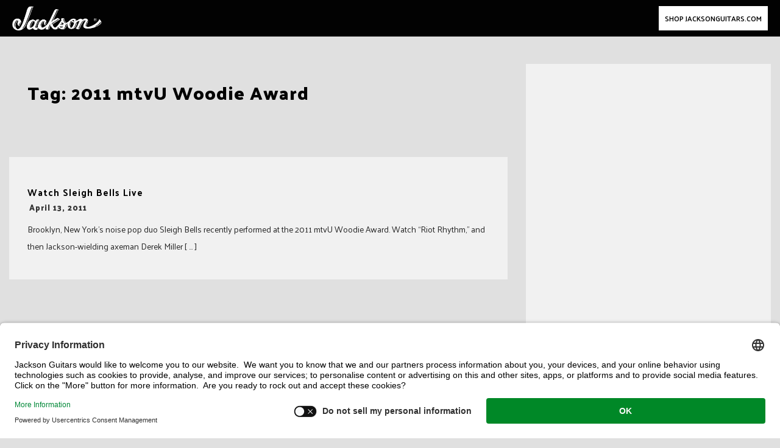

--- FILE ---
content_type: text/html; charset=UTF-8
request_url: https://blog.jacksonguitars.com/tag/2011-mtvu-woodie-award/
body_size: 14811
content:
<!DOCTYPE html>
<html lang="en-US" prefix="og: http://ogp.me/ns#">
<head>
<meta charset="UTF-8">
<meta name="viewport" content="width=device-width, initial-scale=1">
<link rel="profile" href="http://gmpg.org/xfn/11">
<!--<link rel="stylesheet" type="text/css" href="//www.jacksonguitars.com/assets/app.min.css" />-->
<link rel="stylesheet" href="https://www.jacksonguitars.com/on/demandware.static/Sites-Jackson-Site/-/en_US/v1632782014063/css/global.css">

<title>2011 mtvU Woodie Award &#8211; Jackson® Guitars Blog</title>
<meta name='robots' content='max-image-preview:large' />
	<style>img:is([sizes="auto" i], [sizes^="auto," i]) { contain-intrinsic-size: 3000px 1500px }</style>
	<link rel='dns-prefetch' href='//static.addtoany.com' />
<link rel='dns-prefetch' href='//fonts.googleapis.com' />
<link rel="alternate" type="application/rss+xml" title="Jackson® Guitars Blog &raquo; Feed" href="https://blog.jacksonguitars.com/feed/" />
<link rel="alternate" type="application/rss+xml" title="Jackson® Guitars Blog &raquo; 2011 mtvU Woodie Award Tag Feed" href="https://blog.jacksonguitars.com/tag/2011-mtvu-woodie-award/feed/" />
<script type="text/javascript">
/* <![CDATA[ */
window._wpemojiSettings = {"baseUrl":"https:\/\/s.w.org\/images\/core\/emoji\/16.0.1\/72x72\/","ext":".png","svgUrl":"https:\/\/s.w.org\/images\/core\/emoji\/16.0.1\/svg\/","svgExt":".svg","source":{"concatemoji":"https:\/\/s24176.pcdn.co\/wp-includes\/js\/wp-emoji-release.min.js"}};
/*! This file is auto-generated */
!function(s,n){var o,i,e;function c(e){try{var t={supportTests:e,timestamp:(new Date).valueOf()};sessionStorage.setItem(o,JSON.stringify(t))}catch(e){}}function p(e,t,n){e.clearRect(0,0,e.canvas.width,e.canvas.height),e.fillText(t,0,0);var t=new Uint32Array(e.getImageData(0,0,e.canvas.width,e.canvas.height).data),a=(e.clearRect(0,0,e.canvas.width,e.canvas.height),e.fillText(n,0,0),new Uint32Array(e.getImageData(0,0,e.canvas.width,e.canvas.height).data));return t.every(function(e,t){return e===a[t]})}function u(e,t){e.clearRect(0,0,e.canvas.width,e.canvas.height),e.fillText(t,0,0);for(var n=e.getImageData(16,16,1,1),a=0;a<n.data.length;a++)if(0!==n.data[a])return!1;return!0}function f(e,t,n,a){switch(t){case"flag":return n(e,"\ud83c\udff3\ufe0f\u200d\u26a7\ufe0f","\ud83c\udff3\ufe0f\u200b\u26a7\ufe0f")?!1:!n(e,"\ud83c\udde8\ud83c\uddf6","\ud83c\udde8\u200b\ud83c\uddf6")&&!n(e,"\ud83c\udff4\udb40\udc67\udb40\udc62\udb40\udc65\udb40\udc6e\udb40\udc67\udb40\udc7f","\ud83c\udff4\u200b\udb40\udc67\u200b\udb40\udc62\u200b\udb40\udc65\u200b\udb40\udc6e\u200b\udb40\udc67\u200b\udb40\udc7f");case"emoji":return!a(e,"\ud83e\udedf")}return!1}function g(e,t,n,a){var r="undefined"!=typeof WorkerGlobalScope&&self instanceof WorkerGlobalScope?new OffscreenCanvas(300,150):s.createElement("canvas"),o=r.getContext("2d",{willReadFrequently:!0}),i=(o.textBaseline="top",o.font="600 32px Arial",{});return e.forEach(function(e){i[e]=t(o,e,n,a)}),i}function t(e){var t=s.createElement("script");t.src=e,t.defer=!0,s.head.appendChild(t)}"undefined"!=typeof Promise&&(o="wpEmojiSettingsSupports",i=["flag","emoji"],n.supports={everything:!0,everythingExceptFlag:!0},e=new Promise(function(e){s.addEventListener("DOMContentLoaded",e,{once:!0})}),new Promise(function(t){var n=function(){try{var e=JSON.parse(sessionStorage.getItem(o));if("object"==typeof e&&"number"==typeof e.timestamp&&(new Date).valueOf()<e.timestamp+604800&&"object"==typeof e.supportTests)return e.supportTests}catch(e){}return null}();if(!n){if("undefined"!=typeof Worker&&"undefined"!=typeof OffscreenCanvas&&"undefined"!=typeof URL&&URL.createObjectURL&&"undefined"!=typeof Blob)try{var e="postMessage("+g.toString()+"("+[JSON.stringify(i),f.toString(),p.toString(),u.toString()].join(",")+"));",a=new Blob([e],{type:"text/javascript"}),r=new Worker(URL.createObjectURL(a),{name:"wpTestEmojiSupports"});return void(r.onmessage=function(e){c(n=e.data),r.terminate(),t(n)})}catch(e){}c(n=g(i,f,p,u))}t(n)}).then(function(e){for(var t in e)n.supports[t]=e[t],n.supports.everything=n.supports.everything&&n.supports[t],"flag"!==t&&(n.supports.everythingExceptFlag=n.supports.everythingExceptFlag&&n.supports[t]);n.supports.everythingExceptFlag=n.supports.everythingExceptFlag&&!n.supports.flag,n.DOMReady=!1,n.readyCallback=function(){n.DOMReady=!0}}).then(function(){return e}).then(function(){var e;n.supports.everything||(n.readyCallback(),(e=n.source||{}).concatemoji?t(e.concatemoji):e.wpemoji&&e.twemoji&&(t(e.twemoji),t(e.wpemoji)))}))}((window,document),window._wpemojiSettings);
/* ]]> */
</script>
<link rel='stylesheet' id='sbi_styles-css' href='https://s24176.pcdn.co/wp-content/plugins/instagram-feed/css/sbi-styles.min.css' type='text/css' media='all' />
<link rel='stylesheet' id='bootstrap-css' href='https://s24176.pcdn.co/wp-content/themes/greatmag/bootstrap/css/bootstrap.min.css' type='text/css' media='all' />
<style id='wp-emoji-styles-inline-css' type='text/css'>

	img.wp-smiley, img.emoji {
		display: inline !important;
		border: none !important;
		box-shadow: none !important;
		height: 1em !important;
		width: 1em !important;
		margin: 0 0.07em !important;
		vertical-align: -0.1em !important;
		background: none !important;
		padding: 0 !important;
	}
</style>
<link rel='stylesheet' id='wp-block-library-css' href='https://s24176.pcdn.co/wp-includes/css/dist/block-library/style.min.css' type='text/css' media='all' />
<style id='classic-theme-styles-inline-css' type='text/css'>
/*! This file is auto-generated */
.wp-block-button__link{color:#fff;background-color:#32373c;border-radius:9999px;box-shadow:none;text-decoration:none;padding:calc(.667em + 2px) calc(1.333em + 2px);font-size:1.125em}.wp-block-file__button{background:#32373c;color:#fff;text-decoration:none}
</style>
<style id='global-styles-inline-css' type='text/css'>
:root{--wp--preset--aspect-ratio--square: 1;--wp--preset--aspect-ratio--4-3: 4/3;--wp--preset--aspect-ratio--3-4: 3/4;--wp--preset--aspect-ratio--3-2: 3/2;--wp--preset--aspect-ratio--2-3: 2/3;--wp--preset--aspect-ratio--16-9: 16/9;--wp--preset--aspect-ratio--9-16: 9/16;--wp--preset--color--black: #000000;--wp--preset--color--cyan-bluish-gray: #abb8c3;--wp--preset--color--white: #ffffff;--wp--preset--color--pale-pink: #f78da7;--wp--preset--color--vivid-red: #cf2e2e;--wp--preset--color--luminous-vivid-orange: #ff6900;--wp--preset--color--luminous-vivid-amber: #fcb900;--wp--preset--color--light-green-cyan: #7bdcb5;--wp--preset--color--vivid-green-cyan: #00d084;--wp--preset--color--pale-cyan-blue: #8ed1fc;--wp--preset--color--vivid-cyan-blue: #0693e3;--wp--preset--color--vivid-purple: #9b51e0;--wp--preset--gradient--vivid-cyan-blue-to-vivid-purple: linear-gradient(135deg,rgba(6,147,227,1) 0%,rgb(155,81,224) 100%);--wp--preset--gradient--light-green-cyan-to-vivid-green-cyan: linear-gradient(135deg,rgb(122,220,180) 0%,rgb(0,208,130) 100%);--wp--preset--gradient--luminous-vivid-amber-to-luminous-vivid-orange: linear-gradient(135deg,rgba(252,185,0,1) 0%,rgba(255,105,0,1) 100%);--wp--preset--gradient--luminous-vivid-orange-to-vivid-red: linear-gradient(135deg,rgba(255,105,0,1) 0%,rgb(207,46,46) 100%);--wp--preset--gradient--very-light-gray-to-cyan-bluish-gray: linear-gradient(135deg,rgb(238,238,238) 0%,rgb(169,184,195) 100%);--wp--preset--gradient--cool-to-warm-spectrum: linear-gradient(135deg,rgb(74,234,220) 0%,rgb(151,120,209) 20%,rgb(207,42,186) 40%,rgb(238,44,130) 60%,rgb(251,105,98) 80%,rgb(254,248,76) 100%);--wp--preset--gradient--blush-light-purple: linear-gradient(135deg,rgb(255,206,236) 0%,rgb(152,150,240) 100%);--wp--preset--gradient--blush-bordeaux: linear-gradient(135deg,rgb(254,205,165) 0%,rgb(254,45,45) 50%,rgb(107,0,62) 100%);--wp--preset--gradient--luminous-dusk: linear-gradient(135deg,rgb(255,203,112) 0%,rgb(199,81,192) 50%,rgb(65,88,208) 100%);--wp--preset--gradient--pale-ocean: linear-gradient(135deg,rgb(255,245,203) 0%,rgb(182,227,212) 50%,rgb(51,167,181) 100%);--wp--preset--gradient--electric-grass: linear-gradient(135deg,rgb(202,248,128) 0%,rgb(113,206,126) 100%);--wp--preset--gradient--midnight: linear-gradient(135deg,rgb(2,3,129) 0%,rgb(40,116,252) 100%);--wp--preset--font-size--small: 13px;--wp--preset--font-size--medium: 20px;--wp--preset--font-size--large: 36px;--wp--preset--font-size--x-large: 42px;--wp--preset--spacing--20: 0.44rem;--wp--preset--spacing--30: 0.67rem;--wp--preset--spacing--40: 1rem;--wp--preset--spacing--50: 1.5rem;--wp--preset--spacing--60: 2.25rem;--wp--preset--spacing--70: 3.38rem;--wp--preset--spacing--80: 5.06rem;--wp--preset--shadow--natural: 6px 6px 9px rgba(0, 0, 0, 0.2);--wp--preset--shadow--deep: 12px 12px 50px rgba(0, 0, 0, 0.4);--wp--preset--shadow--sharp: 6px 6px 0px rgba(0, 0, 0, 0.2);--wp--preset--shadow--outlined: 6px 6px 0px -3px rgba(255, 255, 255, 1), 6px 6px rgba(0, 0, 0, 1);--wp--preset--shadow--crisp: 6px 6px 0px rgba(0, 0, 0, 1);}:where(.is-layout-flex){gap: 0.5em;}:where(.is-layout-grid){gap: 0.5em;}body .is-layout-flex{display: flex;}.is-layout-flex{flex-wrap: wrap;align-items: center;}.is-layout-flex > :is(*, div){margin: 0;}body .is-layout-grid{display: grid;}.is-layout-grid > :is(*, div){margin: 0;}:where(.wp-block-columns.is-layout-flex){gap: 2em;}:where(.wp-block-columns.is-layout-grid){gap: 2em;}:where(.wp-block-post-template.is-layout-flex){gap: 1.25em;}:where(.wp-block-post-template.is-layout-grid){gap: 1.25em;}.has-black-color{color: var(--wp--preset--color--black) !important;}.has-cyan-bluish-gray-color{color: var(--wp--preset--color--cyan-bluish-gray) !important;}.has-white-color{color: var(--wp--preset--color--white) !important;}.has-pale-pink-color{color: var(--wp--preset--color--pale-pink) !important;}.has-vivid-red-color{color: var(--wp--preset--color--vivid-red) !important;}.has-luminous-vivid-orange-color{color: var(--wp--preset--color--luminous-vivid-orange) !important;}.has-luminous-vivid-amber-color{color: var(--wp--preset--color--luminous-vivid-amber) !important;}.has-light-green-cyan-color{color: var(--wp--preset--color--light-green-cyan) !important;}.has-vivid-green-cyan-color{color: var(--wp--preset--color--vivid-green-cyan) !important;}.has-pale-cyan-blue-color{color: var(--wp--preset--color--pale-cyan-blue) !important;}.has-vivid-cyan-blue-color{color: var(--wp--preset--color--vivid-cyan-blue) !important;}.has-vivid-purple-color{color: var(--wp--preset--color--vivid-purple) !important;}.has-black-background-color{background-color: var(--wp--preset--color--black) !important;}.has-cyan-bluish-gray-background-color{background-color: var(--wp--preset--color--cyan-bluish-gray) !important;}.has-white-background-color{background-color: var(--wp--preset--color--white) !important;}.has-pale-pink-background-color{background-color: var(--wp--preset--color--pale-pink) !important;}.has-vivid-red-background-color{background-color: var(--wp--preset--color--vivid-red) !important;}.has-luminous-vivid-orange-background-color{background-color: var(--wp--preset--color--luminous-vivid-orange) !important;}.has-luminous-vivid-amber-background-color{background-color: var(--wp--preset--color--luminous-vivid-amber) !important;}.has-light-green-cyan-background-color{background-color: var(--wp--preset--color--light-green-cyan) !important;}.has-vivid-green-cyan-background-color{background-color: var(--wp--preset--color--vivid-green-cyan) !important;}.has-pale-cyan-blue-background-color{background-color: var(--wp--preset--color--pale-cyan-blue) !important;}.has-vivid-cyan-blue-background-color{background-color: var(--wp--preset--color--vivid-cyan-blue) !important;}.has-vivid-purple-background-color{background-color: var(--wp--preset--color--vivid-purple) !important;}.has-black-border-color{border-color: var(--wp--preset--color--black) !important;}.has-cyan-bluish-gray-border-color{border-color: var(--wp--preset--color--cyan-bluish-gray) !important;}.has-white-border-color{border-color: var(--wp--preset--color--white) !important;}.has-pale-pink-border-color{border-color: var(--wp--preset--color--pale-pink) !important;}.has-vivid-red-border-color{border-color: var(--wp--preset--color--vivid-red) !important;}.has-luminous-vivid-orange-border-color{border-color: var(--wp--preset--color--luminous-vivid-orange) !important;}.has-luminous-vivid-amber-border-color{border-color: var(--wp--preset--color--luminous-vivid-amber) !important;}.has-light-green-cyan-border-color{border-color: var(--wp--preset--color--light-green-cyan) !important;}.has-vivid-green-cyan-border-color{border-color: var(--wp--preset--color--vivid-green-cyan) !important;}.has-pale-cyan-blue-border-color{border-color: var(--wp--preset--color--pale-cyan-blue) !important;}.has-vivid-cyan-blue-border-color{border-color: var(--wp--preset--color--vivid-cyan-blue) !important;}.has-vivid-purple-border-color{border-color: var(--wp--preset--color--vivid-purple) !important;}.has-vivid-cyan-blue-to-vivid-purple-gradient-background{background: var(--wp--preset--gradient--vivid-cyan-blue-to-vivid-purple) !important;}.has-light-green-cyan-to-vivid-green-cyan-gradient-background{background: var(--wp--preset--gradient--light-green-cyan-to-vivid-green-cyan) !important;}.has-luminous-vivid-amber-to-luminous-vivid-orange-gradient-background{background: var(--wp--preset--gradient--luminous-vivid-amber-to-luminous-vivid-orange) !important;}.has-luminous-vivid-orange-to-vivid-red-gradient-background{background: var(--wp--preset--gradient--luminous-vivid-orange-to-vivid-red) !important;}.has-very-light-gray-to-cyan-bluish-gray-gradient-background{background: var(--wp--preset--gradient--very-light-gray-to-cyan-bluish-gray) !important;}.has-cool-to-warm-spectrum-gradient-background{background: var(--wp--preset--gradient--cool-to-warm-spectrum) !important;}.has-blush-light-purple-gradient-background{background: var(--wp--preset--gradient--blush-light-purple) !important;}.has-blush-bordeaux-gradient-background{background: var(--wp--preset--gradient--blush-bordeaux) !important;}.has-luminous-dusk-gradient-background{background: var(--wp--preset--gradient--luminous-dusk) !important;}.has-pale-ocean-gradient-background{background: var(--wp--preset--gradient--pale-ocean) !important;}.has-electric-grass-gradient-background{background: var(--wp--preset--gradient--electric-grass) !important;}.has-midnight-gradient-background{background: var(--wp--preset--gradient--midnight) !important;}.has-small-font-size{font-size: var(--wp--preset--font-size--small) !important;}.has-medium-font-size{font-size: var(--wp--preset--font-size--medium) !important;}.has-large-font-size{font-size: var(--wp--preset--font-size--large) !important;}.has-x-large-font-size{font-size: var(--wp--preset--font-size--x-large) !important;}
:where(.wp-block-post-template.is-layout-flex){gap: 1.25em;}:where(.wp-block-post-template.is-layout-grid){gap: 1.25em;}
:where(.wp-block-columns.is-layout-flex){gap: 2em;}:where(.wp-block-columns.is-layout-grid){gap: 2em;}
:root :where(.wp-block-pullquote){font-size: 1.5em;line-height: 1.6;}
</style>
<link rel='stylesheet' id='chld_thm_cfg_parent-css' href='https://s24176.pcdn.co/wp-content/themes/greatmag/style.css' type='text/css' media='all' />
<link rel='stylesheet' id='greatmag-style-css' href='https://s24176.pcdn.co/wp-content/themes/JacksonNews2021/style.css' type='text/css' media='all' />
<style id='greatmag-style-inline-css' type='text/css'>
.site-title,.site-title a,.site-title a:hover { color:#000000}
.site-description { color:#999999}
.site-branding { background-color:#eeeeee}
.navbar.bgf6 { background-color:#f6f6f6}
.top-header { background-color:#222222}
.navbar .navbar-nav > li > a { color:#999999}
.preloader,.progress-bar,.comment-form .btn:hover, .comment-form .btn:focus,.contact-form .btn,.back-to-page:hover, .back-to-page:focus,.ready-to-contact .btn,.dc2:first-letter,.list-style1 li:before,.navbar .navbar-nav > li .dropdown-menu > li .absp-cat:hover, .navbar .navbar-nav > li .dropdown-menu > li .absp-cat:focus,.absp-cat:hover, .absp-cat:focus,.btn-primary:hover, .btn-primary:focus,.button:hover,button:hover,input[type="button"]:hover,input[type="reset"]:hover,input[type="submit"]:hover { background-color:#000000}
a:hover,a:focus,.nav>li>a:hover, .nav>li>a:focus,.sidebar-area .widget a:hover,.ps-quote:before,.author-posts-link,.fun-fact .this-icon,.dc1:first-letter,.list-style3 li:before,.list-style2 li:before,.pbc-carousel .owl-prev:hover, .pbc-carousel .owl-prev:focus, .pbc-carousel .owl-next:hover, .pbc-carousel .owl-next:focus, .pbc-carousel2 .owl-prev:hover, .pbc-carousel2 .owl-prev:focus, .pbc-carousel2 .owl-next:hover, .pbc-carousel2 .owl-next:focus, .video-posts-carousel .owl-prev:hover, .video-posts-carousel .owl-prev:focus, .video-posts-carousel .owl-next:hover, .video-posts-carousel .owl-next:focus,.post-title-small:hover, .post-title-small:focus,.post-title-standard:hover, .post-title-standard:focus,.go-top:hover, .go-top:focus,.mob-social-menu li a:hover, .mob-social-menu li a:focus,.off-close,.navbar .navbar-nav > li .dropdown-menu > li .this-title a:hover, .navbar .navbar-nav > li .dropdown-menu > li .this-title a:focus,.section-title .this-title span,.breaking-news.media a:hover, .breaking-news.media a:focus, .review-stars li { color:#000000}
.comment-form .btn:hover, .comment-form .btn:focus,.fun-fact .this-icon,.login-drop { border-color:#000000}
.footer-widgets { background-color:#222222}
.footer-widgets, .footer-widgets a:not(:hover) { color:#bbbbbb}
.footer-widgets .widget-title { color:#ffffff}
.bottom-footer { background-color:#191919}
.site-info, .site-info a:not(:hover) { color:#ffffff}
body, .sidebar-area .widget, .sidebar-area .widget a, .sidebar-area .widget select { color:#282828}
body { font-family:Palanquin;}
h1,h2,h3,h4,h5,h6,.site-title,.post-title-standard,.post-title-small,.post-title-big { font-family:Palanquin Dark;}
.site-title { font-size:24px; }
.site-description { font-size:16px; }
body { font-size:14px; }
.navbar .navbar-nav > li > a { font-size:13px; }
.post-title-standard { font-size:16px; }
.entry-title.post-title-big { font-size:24px; }
.widget-area .widget-title, .footer-widgets .widget-title { font-size:12px; }

</style>
<link rel='stylesheet' id='greatmag-fonts-css' href='https://fonts.googleapis.com/css?family=Palanquin%3A400%2C400italic%2C600%2C600italic%7CPalanquin+Dark%3A400%2C400italic%2C600%2C600italic&#038;subset=latin%2Clatin-ext%2Ccyrillic' type='text/css' media='all' />
<link rel='stylesheet' id='font-awesome-css' href='https://s24176.pcdn.co/wp-content/themes/greatmag/fonts/font-awesome.min.css' type='text/css' media='all' />
<link rel='stylesheet' id='addtoany-css' href='https://s24176.pcdn.co/wp-content/plugins/add-to-any/addtoany.min.css' type='text/css' media='all' />
<style id='addtoany-inline-css' type='text/css'>
a.a2a_i, i.a2a_i {
    font-family: palanquin dark !important;
    color: #000 !important;
    text-transform: uppercase !important;
    font-size: .69rem !important;
    letter-spacing: 1px !important;
}

#a2apage_show_more_less {
    font-size: .69rem !important;
    font-family: palanquin dark !important; 
    text-transform: uppercase !important;
    letter-spacing: 1px !important;
    color: #000;
}
</style>
<script type="text/javascript" id="addtoany-core-js-before">
/* <![CDATA[ */
window.a2a_config=window.a2a_config||{};a2a_config.callbacks=[];a2a_config.overlays=[];a2a_config.templates={};
a2a_config.color_main = "000";a2a_config.color_border = "353535";a2a_config.color_link_text = "353535";a2a_config.color_link_text_hover = "f1f1f1";a2a_config.color_arrow_hover = "fff";
/* ]]> */
</script>
<script type="text/javascript" defer src="https://static.addtoany.com/menu/page.js" id="addtoany-core-js"></script>
<script type="text/javascript" src="https://s24176.pcdn.co/wp-includes/js/jquery/jquery.min.js" id="jquery-core-js"></script>
<script type="text/javascript" src="https://s24176.pcdn.co/wp-includes/js/jquery/jquery-migrate.min.js" id="jquery-migrate-js"></script>
<script type="text/javascript" defer src="https://s24176.pcdn.co/wp-content/plugins/add-to-any/addtoany.min.js" id="addtoany-jquery-js"></script>
<script type="text/javascript" id="whp9757front.js9238-js-extra">
/* <![CDATA[ */
var whp_local_data = {"add_url":"https:\/\/blog.jacksonguitars.com\/wp-admin\/post-new.php?post_type=event","ajaxurl":"https:\/\/blog.jacksonguitars.com\/wp-admin\/admin-ajax.php"};
/* ]]> */
</script>
<script type="text/javascript" src="https://s24176.pcdn.co/wp-content/plugins/wp-security-hardening/modules/js/front.js" id="whp9757front.js9238-js"></script>
<link rel="https://api.w.org/" href="https://blog.jacksonguitars.com/wp-json/" /><link rel="alternate" title="JSON" type="application/json" href="https://blog.jacksonguitars.com/wp-json/wp/v2/tags/13" /><link rel="EditURI" type="application/rsd+xml" title="RSD" href="https://blog.jacksonguitars.com/xmlrpc.php?rsd" />


		<!-- GA Google Analytics @ https://m0n.co/ga -->
		<script async src="https://www.googletagmanager.com/gtag/js?id=UA-4063999-3"></script>
		<script>
			window.dataLayer = window.dataLayer || [];
			function gtag(){dataLayer.push(arguments);}
			gtag('js', new Date());
			gtag('config', 'UA-4063999-3');
		</script>

	<!-- Global site tag (gtag.js) - Google Analytics -->
<script async src="https://www.googletagmanager.com/gtag/js?id=UA-4063999-3"></script>
<script>
  window.dataLayer = window.dataLayer || [];
  function gtag(){dataLayer.push(arguments);}
  gtag('js', new Date());

  gtag('config', 'UA-4063999-3');
</script>

<meta property="og:title" name="og:title" content="2011 mtvU Woodie Award" />
<meta property="og:type" name="og:type" content="website" />
<meta property="og:description" name="og:description" content="The Official Blog of Jackson® Guitars" />
<meta property="og:locale" name="og:locale" content="en_US" />
<meta property="og:site_name" name="og:site_name" content="Jackson® Guitars Blog" />
<meta property="twitter:card" name="twitter:card" content="summary" />
<style> .entry-footer .byline{ display:none !important; } </style><style> .entry-meta .byline{ display:none !important; } </style><style> .entry-footer .comments-link{ display:none !important; } </style><style> .entry-meta .comments-link{ display:none !important; } </style><meta name="bmi-version" content="2.0.0" /><style type="text/css" id="custom-background-css">
body.custom-background { background-color: #e0e0e0; }
</style>
	      <script defer type="text/javascript" id="bmip-js-inline-remove-js">
        function objectToQueryString(obj){
          return Object.keys(obj).map(key => key + '=' + obj[key]).join('&');
        }

        function globalBMIKeepAlive() {
          let xhr = new XMLHttpRequest();
          let data = { action: "bmip_keepalive", token: "bmip", f: "refresh" };
          let url = 'https://blog.jacksonguitars.com/wp-admin/admin-ajax.php' + '?' + objectToQueryString(data);
          xhr.open('POST', url, true);
          xhr.setRequestHeader("X-Requested-With", "XMLHttpRequest");
          xhr.onreadystatechange = function () {
            if (xhr.readyState === 4) {
              let response;
              if (response = JSON.parse(xhr.responseText)) {
                if (typeof response.status != 'undefined' && response.status === 'success') {
                  //setTimeout(globalBMIKeepAlive, 3000);
                } else {
                  //setTimeout(globalBMIKeepAlive, 20000);
                }
              }
            }
          };

          xhr.send(JSON.stringify(data));
        }

        document.querySelector('#bmip-js-inline-remove-js').remove();
      </script>
      		<style type="text/css" id="wp-custom-css">
			/***TOP NEWS BANNER + INSTA GRID ***/

.sticky-posts-blocks.sticky-posts.isotope-gallery {
  display: none;
}
#masthead.site-header {
  padding-top: 0px !important;
}

#pg-13786-0 {
  display: none;
}

#sbi_images {
  background: #E0E0E0;
}
#sb_instagram {
  background: transparent !important;
}

 /**NAV FIXES**/
body header {
    margin-top: 0px;
}
.notneeded {
            opacity: 0;
            width: 13px;
        }
        
        .newsfeed-logo {
            width: 117.267 !important;
            height: 32px !important;
        }
        
        body.open-navigation::after,
        body.open-search-form::after {
            opacity: 0 !important;
            bottom: 0;
        }
        
        .newsfeed-footerlinks {
            padding-bottom: 0px;
        }
        
        .c-site-footer .c-site-footer__nav .newsfeed-footerlinks .global-footer__list {
            -ms-flex: 0 0 calc(50% - 2rem);
            flex: 0 0 calc(50% - 2rem);
            width: calc(50% - 2rem);
        }
        
        @media (min-width:768px) {
            .c-site-footer .c-site-footer__nav .newsfeed-footerlinks .global-footer__list {
                -ms-flex: 0 0 calc(33% - 2rem);
                flex: 0 0 calc(33% - 2rem);
                width: calc(33% - 2rem);
            }
					
        }
.navbar-header {
    float: none;
}

.navbar-header {
            height: 64px;
        }
        
        header nav {
            height: 64px !important;
        }

.navbar-header .content-category-nav {
top: 64px !important;
        }

@media (max-width:1278px) {
.navbar-header .content-category-nav {
top: 0px !important;
        }
	
.right-menu.right-menu--wrapper.order-sm-1 {
  position: absolute;
  right: 0px;
}
}

/**TEMPLATE**/

header#masthead {
    margin-top: 0px !important;
    padding-top: 0px !important;
} 

#masthead {
  margin-top: 108px !important;
}

header#masthead.stuck {
  padding-top: 58px !important;
}
.sticky-post .sticky-inner::after, .sticky-post-style2::after {
    background: rgba(0, 0, 0, 0) linear-gradient(to bottom, rgba(0, 0, 0, 0) 0%, rgba(0, 0, 0, 0.9) 100%) repeat scroll 0 0;
}

.container {
    max-width: 1400px;
    width:100%;
}

.site-branding.vhome3.row.m0 {
    display: none;
}

.navbar.bgf6 {
    background-color: #000;
	display:none;
}


.single .entry-header {
    margin-bottom: 50px;
}

.bottom-footer {
    padding: 0;
}

.bottom-footer .site-info {
    display: none;
}

.top-header.row {
    display: none;
}

.roww #primary {
    padding-left: 0px;
}

.roww .sidebar-area {
    padding-left: 30px;
}

.hentry {
    background-color: #f1f1f1;
    width: 100%;
}

.sticky-post .sticky-inner::after, .sticky-post-style2::after {
    background: rgba(0, 0, 0, 0) linear-gradient(to bottom, rgba(0, 0, 0, 0) 0%, rgba(0, 0, 0, 0.75) 100%) repeat scroll 0 0;
}

#comments {
display:none !important;
}

.off-canvas-trigger .icon-bar {
    background-color: #fff !important;
    display: block;
}

.off-logo {
    display: none !important;
}
.off-widget {
    padding: 90px 40px !important;

}
.mob-menu-box1.off-widget {
    padding-top: 0px !important;
}
.off-canvas.row.open {
    background-color: #000 !important;
    z-index: 1000 !important;
}

.off-close.outer {
    z-index: 999 !important;
}

.mob-menu > li > a {
    text-transform: uppercase !important;
    font-size: .85rem !important;
    font-weight: 400 !important;
    color: #939393 !important;
    padding-top: 10px !important;
    padding-bottom: 10px !important;
    font-family: palanquin dark !important;
    letter-spacing: 2px !important;
}

.mob-menu > li > a:hover {
   background-color:transparent !important;
   color:#f1f1f1 !important;
}


@media screen and (max-width: 1023px) {
header#masthead {
    padding-top: 61px !important;
}

}

.post-by-cats.style3 {
    background-color: #f1f1f1  !important;
}


.sidebar-area .widget {
    background-color: #f1f1f1 !important;
}

.hentry {
    background-color: #f1f1f1;
}

.sticky-post .post-meta {
    display: none !important;
}


/**IMAGE OBJECTS**/

.jax-blog-featured img {
    height: auto;
    width: 100%;
}

.post-main-image img {
    display: inline-block;
    width: 100%;
}


/**TYPOGRAPHY**/

.page-header h1 {
color:#000;
}

h1, h2, h3, h4, h5, h6, .site-title, .post-title-standard, .post-title-small, .post-title-big {
    font-family: Palanquin Dark;
    letter-spacing: 1px;
}

.post-title-big {
    font-size: 20px;
    text-transform: uppercase;
    font-weight: normal;
}

.jax-blog-featured span {
    letter-spacing: 3px !important;
    font-weight: 100 !important;
}

.post-title-big {
    font-size: 20px;
    text-transform: none;
    font-weight: 400;
}

.post-title-standard {
    font-size: 15px;
    text-transform: none;
    font-weight: 500;
}


.post-cat.big-bline .ispan span::after, .widget-title.big-bline .ispan::after {
    background: #287104 !important;
}



.widget_recent_entries li::before {
    font-family: palanquin dark;
    font-size: 25px;
}


.entry-title a {
color:#000 !important;

}

.entry-footer a {
color:#353535 !important;
}

.entry-content a {
    color: #000 !important;
    font-weight: bold;
    text-decoration: underline;
}

.navbar .navbar-nav > li > a:hover, .navbar .navbar-nav > li > a:focus {
    color: #f1f1f1 !important;
}

#menu-jackson-guitars li a {
    font-size: .69rem;
    font-family: Palanquin Dark;
    letter-spacing: 1px;
    font-weight: 600;
}

.navbar-nav>li>a {
    line-height: 18px !important;
}

.navbar .navbar-nav > li:hover > a, .navbar .navbar-nav > li:hover > a:hover, .navbar .navbar-nav > li:hover > a:focus, .navbar .navbar-nav > li:focus > a, .navbar .navbar-nav > li:focus > a:hover, .navbar .navbar-nav > li:focus > a:focus, .navbar .navbar-nav > li.active > a, .navbar .navbar-nav > li.active > a:hover, .navbar .navbar-nav > li.active > a:focus, .navbar .navbar-nav > li.open > a, .navbar .navbar-nav > li.open > a:hover, .navbar .navbar-nav > li.open > a:focus {
    color: #f1f1f1;
}

.post-meta .date {
    color: #999999;
    margin-left: -6px;
}

.post-meta .author {
    display: none;
}

.post-by-cats .post-meta {
    color: transparent;
}


.post-meta {
    color: transparent;
}

.archive-header h2 {
    color: #000 !important;
}

.jax-blog-featured a {
    color: #f1f1f1 !important;
}


.post-meta .date {
    color: #353535 !important;
}

/** APP CSS FIXES **/

.entry-header {
position: relative !important; 
height: auto !important; 
}

.entry-header.stuck {
    position: relative !important;
    height:auto !important;
    box-shadow: none !important;
    background-color: transparent !important;

}


.page-header {
position: relative !important; 
height: auto !important; 
color:#f1f1f1 !important;
z-index:0 !important;
}

.page-header.stuck {
    position: relative !important;
    height:auto !important;
    box-shadow: none !important;
}

.row {
    margin-left:auto !important;
    margin-right: auto !important;
    
}

.post-navigation a {
    color: #000 !important;
}


.widget-area a {
    color: #000 !important;
}

.owl-stage-outer a {
    color: #000 !important;
    font-weight: 400;
}

html {
    font-size: 100% !important;
}

.row::before, .row::after {
    content: initial !important;
}

#masthead .navbar.affix {
    top: 58px;
}

.post-cat, .widget-title {
    border-bottom: 0px solid #f6f6f6 !important;
}

.off-widget + .off-widget {
    border-top: 0px solid #373737;
}

.off-close {
    background-color: transparent;
    color: #f1f1f1 !important;
    top: 30px !important;
    position: relative;
    font-size: 25px;
}

.posts-layout .featured-img img {
    width: 100%;
}


.absp-cat {
    color: #f1f1f1 !important;
}

.absp-cat:hover, .absp-cat:focus {
    color: #fff;
    background-color: #287104 !important;
}

.archive-header.stuck {
    position: relative !important;
    z-index: 10 !important;
}

.entry-header.stuck {
    position: relative !important;
    z-index: 100 !important;
}

.siteorigin-panels-stretch.panel-row-style.panel-row-style-for-13786-0 {
    padding-top: 0px !important;
}

.widget_recent_entries li::before {
    content: "" counter(rposts) !important;
margin-left: -10px !important;
margin-right: 10px !important;
}

.archive-header {
    background-color: #E0E0E0 !important;
}

.absp-cat {
  display: none;
}

.post-by-cats {
  padding: 30px;
  position: relative;
  background-color: #F1F1F1;
}		</style>
		</head>

<body class="archive tag tag-2011-mtvu-woodie-award tag-13 custom-background wp-theme-greatmag wp-child-theme-JacksonNews2021 group-blog hfeed">
    
<div id="page-container">   
    
<!--BEGIN SHOPIFY BASIC HEADER--->

    <style>
        
        .jax-news-header {
            position: sticky;
            top: 0;
            width: 100%;
            height: 60px;
            background-color: #020202;
            display: flex;
            align-items: center;
            justify-content: space-between;
            padding: 0 20px;
            z-index: 1000;
        }

        .jax-news-header img {
            height: 40px;
        }

        .jax-news-cta-button {
            display: inline-flex;
            align-items: center;
            justify-content: center;
            line-height: 20px;
            text-decoration: none;
            padding: 10px 10px;
            transition: all .5s cubic-bezier(0, 0, .23, 1);
            color: #000;
            background-color: #FFF;
            font-size: .751rem;
            font-weight: 600;
            text-transform: uppercase;
            border-radius: 0;
            cursor: pointer;
        }

        .jax-news-cta-button:hover {
            background-color: #f1f1f1;
        }

        
        @import url('https://fonts.googleapis.com/css2?family=Palanquin:wght@500&display=swap');
    </style>


    <header class="jax-news-header">
        <a href="https://jacksonguitars.com"><img src="https://www.jacksonguitars.com/cdn/shop/files/jackson_logo.svg?v=1738832428&width=145" alt="Jackson Guitars Logo"></a>
        <a href="https://jacksonguitars.com" class="jax-news-cta-button">Shop JacksonGuitars.com</a>
    </header>
<!--END SHOPIFY BASIC HEADER--->

<!--BEGIN SFCC JACKSON NAVIGATION  

    <header class="c-site-header" data-siteid="Jackson">
        <div class="c-site-header__top hidden-xs-down">
            <div class="container c-site-header__container">
                <div class="row c-site-header__row">
                    <div class="col-12">
                        <div class="c-site-header__top__main">
                            <div class="c-site-header__top__nav">
                                <div class="content-asset">
                                    <ul id="top-nav-menu" data-test="hdr-global">
                                        <li>
                                            <a href="https://support.jacksonguitars.com" class="global-header-mobile__links global-header__link" data-id="support" data-nav-1="support" data-test="support"> <span class="main-menu-title">Support</span> </a>
                                        </li>
                                    </ul>
                                </div>
                            </div>
                        </div>
                    </div>
                </div>
            </div>
        </div>
        <nav>
            <div class="header c-site-header__main__header">
                <div class="navbar-header">
                    <div class="navbar-header-container">
                        <div class="left-menu">
                           
                            <div class="brand c-site-header__brand newsfeed-logo">
                                <a class="c-site-header__brand--link" href="https://jacksonguitars.com" title="Jackson Guitars"><img style="left: 4px;
position: relative; width:118px; height:32px;padding-top: 0px;padding-bottom: 0px;padding-left: 0px; bottom: 10px;" src="https://images.ctfassets.net/4jcppgetbqrc/6WToDGcMMgACuki24qYAkK/ffb38e3d25308c6bd5fa021b77718ef7/jackson-logo.png"></a>
                            </div>
                        </div>
                        
                        <div class="right-menu right-menu--wrapper order-sm-1">
                        <div class="hamburger-menu d-hf-md-none">
                            <button class="navbar-toggler open-nav d-hf-md-none" type="button" aria-controls="sg-navbar-collapse" aria-expanded="false" aria-label="Toggle navigation">
                               <svg width="21" height="14" viewBox="0 0 21 14" fill="none" xmlns="http://www.w3.org/2000/svg">
<g clip-path="url(#clip0_1_6)">
<g clip-path="url(#clip1_1_6)">
<path d="M19.625 11.5H1.375C0.891751 11.5 0.5 11.8918 0.5 12.375C0.5 12.8582 0.891751 13.25 1.375 13.25H19.625C20.1082 13.25 20.5 12.8582 20.5 12.375C20.5 11.8918 20.1082 11.5 19.625 11.5Z" fill="white"/>
<path d="M19.625 6H1.375C0.891751 6 0.5 6.39175 0.5 6.875C0.5 7.35825 0.891751 7.75 1.375 7.75H19.625C20.1082 7.75 20.5 7.35825 20.5 6.875C20.5 6.39175 20.1082 6 19.625 6Z" fill="white"/>
<path d="M19.625 0.5H1.375C0.891751 0.5 0.5 0.891751 0.5 1.375C0.5 1.85825 0.891751 2.25 1.375 2.25H19.625C20.1082 2.25 20.5 1.85825 20.5 1.375C20.5 0.891751 20.1082 0.5 19.625 0.5Z" fill="white"/>
</g>
</g>
<defs>
<clipPath id="clip0_1_6">
<rect width="20" height="13" fill="white" transform="translate(0.5 0.5)"/>
</clipPath>
<clipPath id="clip1_1_6">
<rect width="20" height="13" fill="white" transform="translate(0.5 0.5)"/>
</clipPath>
</defs>
</svg>

                                
                            </button>
                            <button class="navbar-toggler back-nav d-hf-md-none" type="button" style="display: none;" aria-controls="sg-navbar-collapse" aria-expanded="false" aria-label="Toggle navigation">
                                <svg width="10" height="19" viewBox="0 0 10 19" fill="none" xmlns="http://www.w3.org/2000/svg">
<g clip-path="url(#clip0_1_3)">
<g clip-path="url(#clip1_1_3)">
<path d="M7.93001 1.347L0.790009 9.677L7.93001 18.006C7.9717 18.0555 8.02295 18.0961 8.08068 18.1254C8.13841 18.1547 8.20145 18.172 8.26603 18.1764C8.33061 18.1808 8.39542 18.1721 8.45658 18.1509C8.51774 18.1297 8.574 18.0964 8.62201 18.053C8.72034 17.9648 8.78022 17.8417 8.78882 17.7099C8.79741 17.5781 8.75405 17.4482 8.66801 17.348L2.09201 9.677L8.66801 2.005C8.75429 1.90492 8.79782 1.77496 8.78922 1.6431C8.78061 1.51123 8.72057 1.38803 8.62201 1.3C8.57402 1.25674 8.51783 1.22357 8.45676 1.20245C8.3957 1.18134 8.33101 1.17272 8.26655 1.17711C8.20209 1.18149 8.13917 1.19879 8.08152 1.22798C8.02388 1.25716 7.9727 1.29764 7.93101 1.347" fill="white"/>
</g>
</g>
<defs>
<clipPath id="clip0_1_3">
<rect width="9" height="18" fill="white" transform="translate(0.5 0.5)"/>
</clipPath>
<clipPath id="clip1_1_3">
<rect width="9" height="18" fill="white" transform="translate(0.5 0.5)"/>
</clipPath>
</defs>
</svg>

                                
                            </button>
                            <button class="navbar-toggler close-nav d-hf-md-none" style="display: none;" type="button" aria-controls="sg-navbar-collapse" aria-expanded="false" aria-label="Toggle navigation">
                              <svg width="19" height="19" viewBox="0 0 19 19" fill="none" xmlns="http://www.w3.org/2000/svg">
<g clip-path="url(#clip0_1_11)">
<g clip-path="url(#clip1_1_11)">
<path d="M18.072 2.714L16.572 1.214L9.49999 8.286L2.42999 1.214L0.929993 2.714L7.99999 9.78601L0.929993 16.857L2.42999 18.357L9.49999 11.286L16.572 18.357L18.072 16.857L11 9.78601L18.072 2.714Z" fill="white"/>
</g>
</g>
<defs>
<clipPath id="clip0_1_11">
<rect width="18" height="18" fill="white" transform="translate(0.5 0.5)"/>
</clipPath>
<clipPath id="clip1_1_11">
<rect width="18" height="18" fill="white" transform="translate(0.5 0.5)"/>
</clipPath>
</defs>
</svg>

                               
                            </button>
                        </div>
                    </div>
                        
                        
                        <div class="center-menu">
                            <div class="content-category-nav">
                                <div class="content-category-nav__inner d-hf-md-none">
                                <div class="brand c-site-header__brand">
     <a class="c-site-header__brand--link" href="https://jacksonguitars.com" title="Jackson Guitars"><img style="left: 4px;
position: relative; width:118px; height:32px; padding-top: 0px;padding-bottom: 0px;padding-left: 0px; bottom: 0px;" src="https://images.ctfassets.net/4jcppgetbqrc/6WToDGcMMgACuki24qYAkK/ffb38e3d25308c6bd5fa021b77718ef7/jackson-logo.png"></a>
</div>

                                <div class="hamburger-menu">
                                    <button class="navbar-toggler close-nav active" style="" type="button" aria-controls="sg-navbar-collapse" aria-expanded="false" aria-label="Toggle navigation">
                                        <svg width="19" height="19" viewBox="0 0 19 19" fill="none" xmlns="http://www.w3.org/2000/svg">
<g clip-path="url(#clip0_1_11)">
<g clip-path="url(#clip1_1_11)">
<path d="M18.072 2.714L16.572 1.214L9.49999 8.286L2.42999 1.214L0.929993 2.714L7.99999 9.78601L0.929993 16.857L2.42999 18.357L9.49999 11.286L16.572 18.357L18.072 16.857L11 9.78601L18.072 2.714Z" fill="white"/>
</g>
</g>
<defs>
<clipPath id="clip0_1_11">
<rect width="18" height="18" fill="white" transform="translate(0.5 0.5)"/>
</clipPath>
<clipPath id="clip1_1_11">
<rect width="18" height="18" fill="white" transform="translate(0.5 0.5)"/>
</clipPath>
</defs>
</svg>

                                    </button>
                                </div>
                            </div>
                                
                                <div class="content-asset"> <a class="drilldown-home" href="https://jacksonguitars.com" data-test="hdr-category-home">
                                  Home</a>
                                    <ul style="left: 4px;position: relative;" id="main-menu-nav">
                                        <li id="header-main-flyouts-guitars">
                                            <a data-test="hdr-category-guitars" href="https://www.jacksonguitars.com/en-US/guitars" class="global-header-mobile__links global-header__link" data-flyout="product-nav"> <span class="menu-title">GUITARS</span> <span class="icon icon--inline icon--left-spacing fdr-icon fdr-icon--triangle-down notneeded"></span> </a>
                                        </li>
                                        <li id="header-main-flyouts-bass">
                                            <a data-test="hdr-category-basses" href="https://www.jacksonguitars.com/en-US/basses" class="global-header-mobile__links global-header__link" data-flyout="product-nav"> <span class="menu-title">BASSES</span> <span class="icon icon--inline icon--left-spacing fdr-icon fdr-icon--triangle-down notneeded"></span> </a>
                                        </li>
                                        <li id="header-main-flyouts-accessories">
                                            <a data-test="hdr-category-accessories" href="https://www.jacksonguitars.com/en-US/accessories" class="global-header-mobile__links global-header__link" data-flyout="product-nav"> <span class="menu-title">ACCESSORIES</span> <span class="icon icon--inline icon--left-spacing fdr-icon fdr-icon--triangle-down notneeded"></span> </a>
                                        </li>
                                        <li id="header-main-flyouts-lifestyle">
                                            <a data-test="hdr-category-lifestyle" href="https://www.jacksonguitars.com/en-US/clothing-collectibles/" class="global-header-mobile__links global-header__link" data-flyout="product-nav"> <span class="menu-title">LIFESTYLE</span> <span class="icon icon--inline icon--left-spacing fdr-icon fdr-icon--triangle-down notneeded"></span> </a>
                                        </li>
                                        <li class="is-no-submenu" id="header-main-flyouts-artist">
                                            <a data-test="hdr-category-acoustics" href="https://www.jacksonguitars.com/en-US/artists.html" class="global-header-mobile__links global-header__link" data-flyout="product-nav"> <span class="menu-title">ARTISTS</span> </a>
                                        </li>
                                        <li class="is-no-submenu" id="header-main-flyouts-news">
                                            <a style="border-bottom-color: #fff;" href="https://blog.jacksonguitars.com" class="global-header-mobile__links global-header__link" data-flyout="product-nav"> <span style="color:#fff;" class="menu-title">NEWS</span> </a>
                                        </li>
                                        <li class="is-no-submenu" id="header-main-flyouts-cs">
                                            <a href="https://www.jacksonguitars.com/en-US/custom-shop.html" class="global-header-mobile__links global-header__link" data-flyout="product-nav"> <span class="menu-title">CUSTOM SHOP</span> </a>
                                        </li>
                                    </ul>
                                </div>
                               
                                <div class="mobile-extra-nav d-hf-sm-none"> <span class="mobile-extra-nav-header d-none">JACKSON GUITARS</span>
                                    <div class="content-asset">
                                        <ul id="top-nav-menu" data-test="hdr-global">
                                            <li>
                                                <a target="_blank" href="https://support.jacksonguitars.com/" class="global-header-mobile__links global-header__link" data-id="support" data-nav-1="support" data-test="support"> <span class="main-menu-title">Support</span> </a>
                                            </li>
                                        </ul>
                                    </div>
                                </div>
                            </div>
                        </div>
                      
                    </div>
                </div>
            </div>
        </nav>
    </header>
   
END JACKSON NAVIGATION-->     
    
<div id="page" data-bodyimg="" class="site">
	<a class="skip-link screen-reader-text" href="#content">Skip to content</a>

		<div class="preloader">
		<div><span>Loading...</span></div>
	</div>
					<div class="top-header row">
			<div class="container">
				<div class="row">
					<div class="col-sm-8">
						
	<div class="media breaking-news">
		<div class="media-left">
			<div class="bnews-label">Latest news</div>
		</div>
		<div class="media-body">
			<div class="bnews-ticker">
							<div class="item"><a href="https://blog.jacksonguitars.com/introducing-the-cory-beaulieu-signature-jackson-king-v/" title="Introducing the Cory Beaulieu Signature Jackson King V">Introducing the Cory Beaulieu Signature Jackson King V</a></div>
							<div class="item"><a href="https://blog.jacksonguitars.com/celebrating-50-years-of-iron-maiden-the-adrian-smith-jackson-sc1-anniversary-edition/" title="Celebrating 50 Years of Iron Maiden: The Adrian Smith Jackson SC1 Anniversary Edition">Celebrating 50 Years of Iron Maiden: The Adrian Smith Jackson SC1 Anniversary Edition</a></div>
							<div class="item"><a href="https://blog.jacksonguitars.com/misha-mansoors-jackson-juggernaut-pro-plus-series-refresh-full-specs-features/" title="Misha Mansoor’s Jackson Juggernaut Pro Plus Series Refresh – Full Specs &amp; Features">Misha Mansoor’s Jackson Juggernaut Pro Plus Series Refresh – Full Specs &amp; Features</a></div>
							<div class="item"><a href="https://blog.jacksonguitars.com/bring-me-the-horizons-lee-malia-unveils-the-jackson-lm87-signature-guitar/" title="Bring Me The Horizon’s Lee Malia Unveils the Jackson LM87 Signature Guitar">Bring Me The Horizon’s Lee Malia Unveils the Jackson LM87 Signature Guitar</a></div>
							<div class="item"><a href="https://blog.jacksonguitars.com/limited-edition-phil-demmel-pro-series-king-v-polka-dot/" title="Limited Edition Phil Demmel Pro Series King V Polka Dot">Limited Edition Phil Demmel Pro Series King V Polka Dot</a></div>
							<div class="item"><a href="https://blog.jacksonguitars.com/jackson-pro-origin-1985-series-where-legends-are-born-again/" title="Jackson Pro Origin 1985 Series: Where Legends Are Born Again">Jackson Pro Origin 1985 Series: Where Legends Are Born Again</a></div>
									</div>
		</div>
	</div>

						</div>
					<div class="col-sm-4 auth-social">
							<ul class="nav nav-pills auth-social-nav">
		
		
		
	</ul>
						</div>
				</div>
			</div>
		</div>
		<header id="masthead" class="site-header">

			<nav id="site-navigation" class="navbar navbar-static-top navbar-default main-navigation bgf6">
			<div class="container">
				<div class="row">

								        <div class="collapse navbar-collapse"><ul id="menu-jackson-guitars" class="nav navbar-nav"><li id="menu-item-2967" class="menu-item menu-item-type-taxonomy menu-item-object-category menu-item-2967"><a title="Product News" href="https://blog.jacksonguitars.com/category/product-news/">Product News</a></li>
<li id="menu-item-2965" class="menu-item menu-item-type-taxonomy menu-item-object-category menu-item-2965"><a title="Artist News" href="https://blog.jacksonguitars.com/category/artist-news/">Artist News</a></li>
<li id="menu-item-13897" class="menu-item menu-item-type-custom menu-item-object-custom menu-item-13897"><a title="Artist Profiles" href="https://www.jacksonguitars.com/artists">Artist Profiles</a></li>
</ul></div>					<button class="off-canvas-trigger" aria-controls="primary" aria-expanded="false">
						<span class="icon-bar"></span>
						<span class="icon-bar"></span>
						<span class="icon-bar"></span>
					</button>
									</div>
			</div>
		</nav><!-- #site-navigation -->
			<div class="off-close outer"></div>
		<div class="off-canvas row">
			<div class="off-logo-box off-widget">
				<button class="off-close"><i class="fa fa-times"></i></button><br>
				<a class="off-logo" href="https://blog.jacksonguitars.com/" rel="home">
											<p class="site-description site-slogan">The Official Blog of Jackson® Guitars</p>
										<h4 class="site-title">Jackson® Guitars Blog</h4>
				</a>
			</div>
			<div class="mob-menu-box1 off-widget">
			        <ul id="menu-jackson-guitars-1" class="nav navbar-nav mob-menu"><li class="menu-item menu-item-type-taxonomy menu-item-object-category menu-item-2967"><a title="Product News" href="https://blog.jacksonguitars.com/category/product-news/">Product News</a></li>
<li class="menu-item menu-item-type-taxonomy menu-item-object-category menu-item-2965"><a title="Artist News" href="https://blog.jacksonguitars.com/category/artist-news/">Artist News</a></li>
<li class="menu-item menu-item-type-custom menu-item-object-custom menu-item-13897"><a title="Artist Profiles" href="https://www.jacksonguitars.com/artists">Artist Profiles</a></li>
</ul>			</div>
		</div>
			<div class="site-branding vhome3 row m0">
			<div class="container">
				<div class="main-logo">
					<div class="media">
												<div class="media-body">
															<p class="site-description site-slogan">The Official Blog of Jackson® Guitars</p>
															<p class="site-title"><a href="https://blog.jacksonguitars.com/" rel="home">Jackson® Guitars Blog</a></p>
													</div>
					</div>
				</div>
							</div>
		</div><!-- .site-branding -->
	
	</header><!-- #masthead -->
	
	<div id="content" class="site-content">
		<div class="container">
			<div class="roww">

	<div id="primary" class="content-area col-md-8">
		<main id="main" class="site-main">

		
		<header class="archive-header">
			<h2 class="page-title">Tag: <span>2011 mtvU Woodie Award</span></h2>		</header><!-- .archive-header -->

		<div class="posts-layout">
			
			
<article id="post-1815" class="post-1815 post type-post status-publish format-standard hentry category-artist-news tag-2011-mtvu-woodie-award tag-derek-miller tag-riot tag-sleigh-bells list-style-post">

	
	<div class="media-body">
		<header class="entry-header">
			<h2 class="entry-title"><a class="post-title-standard" href="https://blog.jacksonguitars.com/watch-sleigh-bells-live/" rel="bookmark">Watch Sleigh Bells Live</a></h2>			<div class="entry-meta">
				<h5 class="post-meta"><a href="https://blog.jacksonguitars.com/author/jeff-owens/" class="author vcard">Jeff Owens</a>  -  <a href="https://blog.jacksonguitars.com/watch-sleigh-bells-live/" class="date"><time class="entry-date published updated" datetime="2011-04-13T09:27:14-07:00">April 13, 2011</time></a></h5>			</div><!-- .entry-meta -->
					</header><!-- .entry-header -->

		<div class="entry-content">
			<p>Brooklyn, New York&#8217;s noise pop duo Sleigh Bells recently performed at the 2011 mtvU Woodie Award. Watch &#8220;Riot Rhythm,&#8221; and then Jackson-wielding axeman Derek Miller&nbsp;[ &hellip; ]</p>
		</div><!-- .entry-content -->

	</div>
</article><!-- #post-## -->

			</div>

			
		</main><!-- #main -->
	</div><!-- #primary -->


<aside id="secondary" class="widget-area col-md-4 sidebar-area" role="complementary">
	<section id="block-2" class="widget widget_block"><p><iframe loading="lazy" src="https://open.spotify.com/embed/playlist/30oe8eppvE9vzvscckJe78?utm_source=generator&amp;theme=0" allowfullscreen="" allow="autoplay; clipboard-write; encrypted-media; fullscreen; picture-in-picture" width="100%" height="930" frameborder="0"></iframe></p></section>
		<section id="recent-posts-2" class="widget widget_recent_entries">
		<h2 class="widget-title">Latest Headlines</h2>
		<ul>
											<li>
					<a href="https://blog.jacksonguitars.com/introducing-the-cory-beaulieu-signature-jackson-king-v/">Introducing the Cory Beaulieu Signature Jackson King V</a>
									</li>
											<li>
					<a href="https://blog.jacksonguitars.com/celebrating-50-years-of-iron-maiden-the-adrian-smith-jackson-sc1-anniversary-edition/">Celebrating 50 Years of Iron Maiden: The Adrian Smith Jackson SC1 Anniversary Edition</a>
									</li>
											<li>
					<a href="https://blog.jacksonguitars.com/misha-mansoors-jackson-juggernaut-pro-plus-series-refresh-full-specs-features/">Misha Mansoor’s Jackson Juggernaut Pro Plus Series Refresh – Full Specs &amp; Features</a>
									</li>
											<li>
					<a href="https://blog.jacksonguitars.com/bring-me-the-horizons-lee-malia-unveils-the-jackson-lm87-signature-guitar/">Bring Me The Horizon’s Lee Malia Unveils the Jackson LM87 Signature Guitar</a>
									</li>
											<li>
					<a href="https://blog.jacksonguitars.com/limited-edition-phil-demmel-pro-series-king-v-polka-dot/">Limited Edition Phil Demmel Pro Series King V Polka Dot</a>
									</li>
					</ul>

		</section><section id="archives-2" class="widget widget_archive"><h2 class="widget-title">Archives</h2>		<label class="screen-reader-text" for="archives-dropdown-2">Archives</label>
		<select id="archives-dropdown-2" name="archive-dropdown">
			
			<option value="">Select Month</option>
				<option value='https://blog.jacksonguitars.com/2025/12/'> December 2025 &nbsp;(2)</option>
	<option value='https://blog.jacksonguitars.com/2025/10/'> October 2025 &nbsp;(2)</option>
	<option value='https://blog.jacksonguitars.com/2025/09/'> September 2025 &nbsp;(3)</option>
	<option value='https://blog.jacksonguitars.com/2025/08/'> August 2025 &nbsp;(1)</option>
	<option value='https://blog.jacksonguitars.com/2025/06/'> June 2025 &nbsp;(1)</option>
	<option value='https://blog.jacksonguitars.com/2025/04/'> April 2025 &nbsp;(1)</option>
	<option value='https://blog.jacksonguitars.com/2022/07/'> July 2022 &nbsp;(1)</option>
	<option value='https://blog.jacksonguitars.com/2021/09/'> September 2021 &nbsp;(1)</option>
	<option value='https://blog.jacksonguitars.com/2021/07/'> July 2021 &nbsp;(1)</option>
	<option value='https://blog.jacksonguitars.com/2021/06/'> June 2021 &nbsp;(1)</option>
	<option value='https://blog.jacksonguitars.com/2021/05/'> May 2021 &nbsp;(4)</option>
	<option value='https://blog.jacksonguitars.com/2021/04/'> April 2021 &nbsp;(5)</option>
	<option value='https://blog.jacksonguitars.com/2021/03/'> March 2021 &nbsp;(5)</option>
	<option value='https://blog.jacksonguitars.com/2021/02/'> February 2021 &nbsp;(2)</option>
	<option value='https://blog.jacksonguitars.com/2021/01/'> January 2021 &nbsp;(4)</option>
	<option value='https://blog.jacksonguitars.com/2020/12/'> December 2020 &nbsp;(6)</option>
	<option value='https://blog.jacksonguitars.com/2020/11/'> November 2020 &nbsp;(7)</option>
	<option value='https://blog.jacksonguitars.com/2020/10/'> October 2020 &nbsp;(11)</option>
	<option value='https://blog.jacksonguitars.com/2020/09/'> September 2020 &nbsp;(13)</option>
	<option value='https://blog.jacksonguitars.com/2020/08/'> August 2020 &nbsp;(7)</option>
	<option value='https://blog.jacksonguitars.com/2020/07/'> July 2020 &nbsp;(8)</option>
	<option value='https://blog.jacksonguitars.com/2020/06/'> June 2020 &nbsp;(13)</option>
	<option value='https://blog.jacksonguitars.com/2020/05/'> May 2020 &nbsp;(5)</option>
	<option value='https://blog.jacksonguitars.com/2020/04/'> April 2020 &nbsp;(5)</option>
	<option value='https://blog.jacksonguitars.com/2020/03/'> March 2020 &nbsp;(6)</option>
	<option value='https://blog.jacksonguitars.com/2020/02/'> February 2020 &nbsp;(6)</option>
	<option value='https://blog.jacksonguitars.com/2020/01/'> January 2020 &nbsp;(2)</option>
	<option value='https://blog.jacksonguitars.com/2019/12/'> December 2019 &nbsp;(2)</option>
	<option value='https://blog.jacksonguitars.com/2019/11/'> November 2019 &nbsp;(7)</option>
	<option value='https://blog.jacksonguitars.com/2019/10/'> October 2019 &nbsp;(4)</option>
	<option value='https://blog.jacksonguitars.com/2019/09/'> September 2019 &nbsp;(5)</option>
	<option value='https://blog.jacksonguitars.com/2019/08/'> August 2019 &nbsp;(2)</option>
	<option value='https://blog.jacksonguitars.com/2019/07/'> July 2019 &nbsp;(7)</option>
	<option value='https://blog.jacksonguitars.com/2019/06/'> June 2019 &nbsp;(5)</option>
	<option value='https://blog.jacksonguitars.com/2019/05/'> May 2019 &nbsp;(8)</option>
	<option value='https://blog.jacksonguitars.com/2019/04/'> April 2019 &nbsp;(7)</option>
	<option value='https://blog.jacksonguitars.com/2019/03/'> March 2019 &nbsp;(8)</option>
	<option value='https://blog.jacksonguitars.com/2019/02/'> February 2019 &nbsp;(6)</option>
	<option value='https://blog.jacksonguitars.com/2019/01/'> January 2019 &nbsp;(4)</option>
	<option value='https://blog.jacksonguitars.com/2018/12/'> December 2018 &nbsp;(3)</option>
	<option value='https://blog.jacksonguitars.com/2018/11/'> November 2018 &nbsp;(2)</option>
	<option value='https://blog.jacksonguitars.com/2018/10/'> October 2018 &nbsp;(4)</option>
	<option value='https://blog.jacksonguitars.com/2018/09/'> September 2018 &nbsp;(3)</option>
	<option value='https://blog.jacksonguitars.com/2018/08/'> August 2018 &nbsp;(3)</option>
	<option value='https://blog.jacksonguitars.com/2018/07/'> July 2018 &nbsp;(6)</option>
	<option value='https://blog.jacksonguitars.com/2018/06/'> June 2018 &nbsp;(3)</option>
	<option value='https://blog.jacksonguitars.com/2018/05/'> May 2018 &nbsp;(2)</option>
	<option value='https://blog.jacksonguitars.com/2018/04/'> April 2018 &nbsp;(5)</option>
	<option value='https://blog.jacksonguitars.com/2018/03/'> March 2018 &nbsp;(8)</option>
	<option value='https://blog.jacksonguitars.com/2018/02/'> February 2018 &nbsp;(11)</option>
	<option value='https://blog.jacksonguitars.com/2018/01/'> January 2018 &nbsp;(13)</option>
	<option value='https://blog.jacksonguitars.com/2017/12/'> December 2017 &nbsp;(4)</option>
	<option value='https://blog.jacksonguitars.com/2017/11/'> November 2017 &nbsp;(8)</option>
	<option value='https://blog.jacksonguitars.com/2017/10/'> October 2017 &nbsp;(3)</option>
	<option value='https://blog.jacksonguitars.com/2017/09/'> September 2017 &nbsp;(6)</option>
	<option value='https://blog.jacksonguitars.com/2017/08/'> August 2017 &nbsp;(12)</option>
	<option value='https://blog.jacksonguitars.com/2017/07/'> July 2017 &nbsp;(6)</option>
	<option value='https://blog.jacksonguitars.com/2017/06/'> June 2017 &nbsp;(9)</option>
	<option value='https://blog.jacksonguitars.com/2017/05/'> May 2017 &nbsp;(7)</option>
	<option value='https://blog.jacksonguitars.com/2017/04/'> April 2017 &nbsp;(4)</option>
	<option value='https://blog.jacksonguitars.com/2017/03/'> March 2017 &nbsp;(10)</option>
	<option value='https://blog.jacksonguitars.com/2017/02/'> February 2017 &nbsp;(9)</option>
	<option value='https://blog.jacksonguitars.com/2017/01/'> January 2017 &nbsp;(12)</option>
	<option value='https://blog.jacksonguitars.com/2016/12/'> December 2016 &nbsp;(6)</option>
	<option value='https://blog.jacksonguitars.com/2016/11/'> November 2016 &nbsp;(8)</option>
	<option value='https://blog.jacksonguitars.com/2016/10/'> October 2016 &nbsp;(9)</option>
	<option value='https://blog.jacksonguitars.com/2016/09/'> September 2016 &nbsp;(6)</option>
	<option value='https://blog.jacksonguitars.com/2016/08/'> August 2016 &nbsp;(13)</option>
	<option value='https://blog.jacksonguitars.com/2016/07/'> July 2016 &nbsp;(14)</option>
	<option value='https://blog.jacksonguitars.com/2016/06/'> June 2016 &nbsp;(13)</option>
	<option value='https://blog.jacksonguitars.com/2016/05/'> May 2016 &nbsp;(12)</option>
	<option value='https://blog.jacksonguitars.com/2016/04/'> April 2016 &nbsp;(10)</option>
	<option value='https://blog.jacksonguitars.com/2016/03/'> March 2016 &nbsp;(13)</option>
	<option value='https://blog.jacksonguitars.com/2016/02/'> February 2016 &nbsp;(14)</option>
	<option value='https://blog.jacksonguitars.com/2016/01/'> January 2016 &nbsp;(15)</option>
	<option value='https://blog.jacksonguitars.com/2015/12/'> December 2015 &nbsp;(6)</option>
	<option value='https://blog.jacksonguitars.com/2015/11/'> November 2015 &nbsp;(7)</option>
	<option value='https://blog.jacksonguitars.com/2015/10/'> October 2015 &nbsp;(4)</option>
	<option value='https://blog.jacksonguitars.com/2015/09/'> September 2015 &nbsp;(7)</option>
	<option value='https://blog.jacksonguitars.com/2015/08/'> August 2015 &nbsp;(7)</option>
	<option value='https://blog.jacksonguitars.com/2015/07/'> July 2015 &nbsp;(6)</option>
	<option value='https://blog.jacksonguitars.com/2015/06/'> June 2015 &nbsp;(6)</option>
	<option value='https://blog.jacksonguitars.com/2015/05/'> May 2015 &nbsp;(5)</option>
	<option value='https://blog.jacksonguitars.com/2015/04/'> April 2015 &nbsp;(4)</option>
	<option value='https://blog.jacksonguitars.com/2015/03/'> March 2015 &nbsp;(7)</option>
	<option value='https://blog.jacksonguitars.com/2015/02/'> February 2015 &nbsp;(8)</option>
	<option value='https://blog.jacksonguitars.com/2015/01/'> January 2015 &nbsp;(9)</option>
	<option value='https://blog.jacksonguitars.com/2014/12/'> December 2014 &nbsp;(9)</option>
	<option value='https://blog.jacksonguitars.com/2014/11/'> November 2014 &nbsp;(5)</option>
	<option value='https://blog.jacksonguitars.com/2014/10/'> October 2014 &nbsp;(8)</option>
	<option value='https://blog.jacksonguitars.com/2014/09/'> September 2014 &nbsp;(6)</option>
	<option value='https://blog.jacksonguitars.com/2014/08/'> August 2014 &nbsp;(7)</option>
	<option value='https://blog.jacksonguitars.com/2014/07/'> July 2014 &nbsp;(8)</option>
	<option value='https://blog.jacksonguitars.com/2014/06/'> June 2014 &nbsp;(9)</option>
	<option value='https://blog.jacksonguitars.com/2014/05/'> May 2014 &nbsp;(10)</option>
	<option value='https://blog.jacksonguitars.com/2014/04/'> April 2014 &nbsp;(6)</option>
	<option value='https://blog.jacksonguitars.com/2014/03/'> March 2014 &nbsp;(8)</option>
	<option value='https://blog.jacksonguitars.com/2014/02/'> February 2014 &nbsp;(10)</option>
	<option value='https://blog.jacksonguitars.com/2014/01/'> January 2014 &nbsp;(12)</option>
	<option value='https://blog.jacksonguitars.com/2013/12/'> December 2013 &nbsp;(12)</option>
	<option value='https://blog.jacksonguitars.com/2013/11/'> November 2013 &nbsp;(10)</option>
	<option value='https://blog.jacksonguitars.com/2013/10/'> October 2013 &nbsp;(15)</option>
	<option value='https://blog.jacksonguitars.com/2013/09/'> September 2013 &nbsp;(8)</option>
	<option value='https://blog.jacksonguitars.com/2013/08/'> August 2013 &nbsp;(9)</option>
	<option value='https://blog.jacksonguitars.com/2013/07/'> July 2013 &nbsp;(11)</option>
	<option value='https://blog.jacksonguitars.com/2013/06/'> June 2013 &nbsp;(8)</option>
	<option value='https://blog.jacksonguitars.com/2013/05/'> May 2013 &nbsp;(9)</option>
	<option value='https://blog.jacksonguitars.com/2013/04/'> April 2013 &nbsp;(8)</option>
	<option value='https://blog.jacksonguitars.com/2013/03/'> March 2013 &nbsp;(11)</option>
	<option value='https://blog.jacksonguitars.com/2013/02/'> February 2013 &nbsp;(9)</option>
	<option value='https://blog.jacksonguitars.com/2013/01/'> January 2013 &nbsp;(13)</option>
	<option value='https://blog.jacksonguitars.com/2012/12/'> December 2012 &nbsp;(11)</option>
	<option value='https://blog.jacksonguitars.com/2012/11/'> November 2012 &nbsp;(10)</option>
	<option value='https://blog.jacksonguitars.com/2012/10/'> October 2012 &nbsp;(16)</option>
	<option value='https://blog.jacksonguitars.com/2012/09/'> September 2012 &nbsp;(14)</option>
	<option value='https://blog.jacksonguitars.com/2012/08/'> August 2012 &nbsp;(10)</option>
	<option value='https://blog.jacksonguitars.com/2012/07/'> July 2012 &nbsp;(15)</option>
	<option value='https://blog.jacksonguitars.com/2012/06/'> June 2012 &nbsp;(14)</option>
	<option value='https://blog.jacksonguitars.com/2012/05/'> May 2012 &nbsp;(18)</option>
	<option value='https://blog.jacksonguitars.com/2012/04/'> April 2012 &nbsp;(15)</option>
	<option value='https://blog.jacksonguitars.com/2012/03/'> March 2012 &nbsp;(18)</option>
	<option value='https://blog.jacksonguitars.com/2012/02/'> February 2012 &nbsp;(28)</option>
	<option value='https://blog.jacksonguitars.com/2012/01/'> January 2012 &nbsp;(27)</option>
	<option value='https://blog.jacksonguitars.com/2011/12/'> December 2011 &nbsp;(31)</option>
	<option value='https://blog.jacksonguitars.com/2011/11/'> November 2011 &nbsp;(32)</option>
	<option value='https://blog.jacksonguitars.com/2011/10/'> October 2011 &nbsp;(37)</option>
	<option value='https://blog.jacksonguitars.com/2011/09/'> September 2011 &nbsp;(32)</option>
	<option value='https://blog.jacksonguitars.com/2011/08/'> August 2011 &nbsp;(22)</option>
	<option value='https://blog.jacksonguitars.com/2011/07/'> July 2011 &nbsp;(27)</option>
	<option value='https://blog.jacksonguitars.com/2011/06/'> June 2011 &nbsp;(19)</option>
	<option value='https://blog.jacksonguitars.com/2011/05/'> May 2011 &nbsp;(11)</option>
	<option value='https://blog.jacksonguitars.com/2011/04/'> April 2011 &nbsp;(16)</option>
	<option value='https://blog.jacksonguitars.com/2011/03/'> March 2011 &nbsp;(12)</option>
	<option value='https://blog.jacksonguitars.com/2011/02/'> February 2011 &nbsp;(7)</option>
	<option value='https://blog.jacksonguitars.com/2011/01/'> January 2011 &nbsp;(14)</option>
	<option value='https://blog.jacksonguitars.com/2010/12/'> December 2010 &nbsp;(5)</option>
	<option value='https://blog.jacksonguitars.com/2010/11/'> November 2010 &nbsp;(3)</option>
	<option value='https://blog.jacksonguitars.com/2010/10/'> October 2010 &nbsp;(4)</option>
	<option value='https://blog.jacksonguitars.com/2010/09/'> September 2010 &nbsp;(6)</option>
	<option value='https://blog.jacksonguitars.com/2010/08/'> August 2010 &nbsp;(9)</option>
	<option value='https://blog.jacksonguitars.com/2010/07/'> July 2010 &nbsp;(20)</option>
	<option value='https://blog.jacksonguitars.com/2010/06/'> June 2010 &nbsp;(16)</option>
	<option value='https://blog.jacksonguitars.com/2010/05/'> May 2010 &nbsp;(1)</option>
	<option value='https://blog.jacksonguitars.com/2010/04/'> April 2010 &nbsp;(2)</option>
	<option value='https://blog.jacksonguitars.com/2010/03/'> March 2010 &nbsp;(3)</option>
	<option value='https://blog.jacksonguitars.com/2010/02/'> February 2010 &nbsp;(2)</option>
	<option value='https://blog.jacksonguitars.com/2010/01/'> January 2010 &nbsp;(6)</option>
	<option value='https://blog.jacksonguitars.com/2009/10/'> October 2009 &nbsp;(4)</option>
	<option value='https://blog.jacksonguitars.com/2009/09/'> September 2009 &nbsp;(4)</option>
	<option value='https://blog.jacksonguitars.com/2009/08/'> August 2009 &nbsp;(5)</option>
	<option value='https://blog.jacksonguitars.com/2009/07/'> July 2009 &nbsp;(6)</option>
	<option value='https://blog.jacksonguitars.com/2009/06/'> June 2009 &nbsp;(2)</option>
	<option value='https://blog.jacksonguitars.com/2009/05/'> May 2009 &nbsp;(3)</option>
	<option value='https://blog.jacksonguitars.com/2009/04/'> April 2009 &nbsp;(2)</option>
	<option value='https://blog.jacksonguitars.com/2009/03/'> March 2009 &nbsp;(5)</option>
	<option value='https://blog.jacksonguitars.com/2009/02/'> February 2009 &nbsp;(2)</option>
	<option value='https://blog.jacksonguitars.com/2009/01/'> January 2009 &nbsp;(2)</option>
	<option value='https://blog.jacksonguitars.com/2008/10/'> October 2008 &nbsp;(5)</option>

		</select>

			<script type="text/javascript">
/* <![CDATA[ */

(function() {
	var dropdown = document.getElementById( "archives-dropdown-2" );
	function onSelectChange() {
		if ( dropdown.options[ dropdown.selectedIndex ].value !== '' ) {
			document.location.href = this.options[ this.selectedIndex ].value;
		}
	}
	dropdown.onchange = onSelectChange;
})();

/* ]]> */
</script>
</section><section id="search-3" class="widget widget_search"><form role="search" method="get" class="search-form" action="https://blog.jacksonguitars.com/">
				<label>
					<span class="screen-reader-text">Search for:</span>
					<input type="search" class="search-field" placeholder="Search &hellip;" value="" name="s" />
				</label>
				<input type="submit" class="search-submit" value="Search" />
			</form></section></aside><!-- #secondary -->

			</div>
		</div><!-- .container -->
	</div><!-- #content -->



<!--SHOPIFY FOOTER-->
  <style>
    
    .jax-footer {
      background-color: #020202;
      text-align: center;
      padding: 40px 0;
      color: white;
      width: 100%;
    }

    .jax-footer-logo img {
      max-width: 145px; 
      margin-bottom: 15px;
      cursor: pointer;
    }

    .jax-footer-text {
      margin-top: 10px;
      font-size: 14px;
    font-family: Palanquin;
    }

   
    .jax-footer-logo {
      text-decoration: none;
    }
  </style>


  <footer class="jax-footer">
    <a href="https://jacksonguitars.com" class="jax-footer-logo">
      <img src="https://www.jacksonguitars.com/cdn/shop/files/jackson_logo.svg?v=1738832428&width=145" alt="Jackson Guitars Logo">
    </a>
    <p class="jax-footer-text">Jackson/Charvel Manufacturing, Inc ©
                            <script>
                                document.write(new Date().getFullYear())
                            </script>. All rights reserved </p>
  </footer>

<!---SFCC FOOTER
    <footer class="c-site-footer">
        <div class="footer-container row c-site-footer__row c-site-footer__container">
            <div class="footer-column logo c-site-footer__col c-site-footer__logo--wrap">
                <a class="" href="https://jacksonguitars.com" title="Jackson Guitars"><img style="left: 4px;
position: relative; width:117.267px; height:32px;padding-top: 0px;padding-bottom: 0px;padding-left: 0px;" src="https://images.ctfassets.net/4jcppgetbqrc/6WToDGcMMgACuki24qYAkK/ffb38e3d25308c6bd5fa021b77718ef7/jackson-logo.png"></a>
            </div>
            <div class="footer-column content c-site-footer__col c-site-footer__content">
                <div class="global-footer__nav c-site-footer__nav">
                   
                    <div class="content-asset">
                        <div class="newsfeed-footerlinks">
                            <div class="row" data-test="ftr-links">
                                <ul class="global-footer__list col-sm-12 col-md">
                                    <h6 class="uppercase no-margin-bottom global-footer__list__title">Products</h6>
                                    <li><a href="https://www.jacksonguitars.com/en-US/guitars">Guitars</a> </li>
                                    <li><a href="https://www.jacksonguitars.com/en-US/basses">Basses</a> </li>
                                    <li><a href="https://www.jacksonguitars.com/en-US/search?q=Artist+Signature">Artist Signature</a></li>
                                    <li><a href="https://www.jacksonguitars.com/en-US/accessories">Accessories</a></li>
                                    <li><a href="https://www.jacksonguitars.com/en-US/clothing-collectibles/">Lifestyle</a></li>
                                </ul>
                                <ul class="global-footer__list col">
                                    <h6 class="uppercase no-margin-bottom global-footer__list__title">Company</h6>
                                    <li> <a href="https://www.jacksonguitars.com/en-US/history.html">About</a> </li>
                                    <li> <a target="_blank" href="https://support.jacksonguitars.com/en-US/contact-jackson/">Contact Us</a> </li>
                                    <li> <a target="_blank" href="https://www.fender.com/pages/careers">Careers</a> </li>
                                    <li><a href="https://blog.jacksonguitars.com" target="_blank">News</a></li>
                                </ul>
                                <ul class="global-footer__list col">
                                    <h6 class="uppercase no-margin-bottom global-footer__list__title">Customer Service</h6>
                                    <li><a href="https://support.jacksonguitars.com/">Support</a></li>
                                    <li> <a href="https://www.jacksonguitars.com/en-US/dealers">Find a Dealer</a> </li>
                                    <li><a href="https://www.jacksonguitars.com/en-US/store-policies.html" target="_blank" class="">Store Policies</a></li>
                                    <li><a href="https://www.jacksonguitars.com/en-US/register.html">Register Your Jackson</a></li>
                                </ul>
                            </div>
                        </div>
                    </div>
                   
                </div>
                <div class="footer-social-countryselector c-site-footer__social-countryselector">
                    <div class="footer-countryselector c-site-footer__countryselector"> </div>
                    <div class="global-footer__social c-site-footer__social">
                        <div class="content-asset">
                            <div class="d-flex justify-content-center flex-wrap">
                                <a href="https://www.facebook.com/jacksonguitarsusa" target="_blank" class="global-footer__social-link"> <img src="https://www.fmicassets.com/sites/jacksonguitars.com/img/icons/facebook.jpg"> </a>
                                <a href="https://twitter.com/JacksonGuitars" target="_blank" class="global-footer__social-link"> <img src="https://www.fmicassets.com/sites/jacksonguitars.com/img/icons/twitter.jpg"> </a>
                                <a href="https://www.instagram.com/Officialjacksonguitars/" target="_blank" class="global-footer__social-link"> <img src="https://www.fmicassets.com/sites/jacksonguitars.com/img/icons/instagram.jpg"> </a>
                                <a href="https://www.youtube.com/user/JacksonGuitarsUSA" target="_blank" class="global-footer__social-link"> <img src="https://www.fmicassets.com/sites/jacksonguitars.com/img/icons/youtube.jpg"> </a>
                            </div>
                        </div>
                    </div>
                </div>
            </div>
        </div>
        <div class="c-site-footer__bottom">
            <div class="footer-container row c-site-footer__row c-site-footer__container">
                <div class="global-copyright c-site-footer__copyright">
                    <div class="copyright-text c-site-footer__copyright__text">
                        <div class="content-asset"> Jackson/Charvel Manufacturing, Inc ©
                            <script>
                                document.write(new Date().getFullYear())
                            </script>. All rights reserved </div>
                    </div>
                    <div class="copyright-notice c-site-footer__copyright__notice">
                        <div class="content-asset">
                            <ul data-test="ftr-legal">
                                <li><a class="global-footer__link c-site-footer__copyright__notice__list__item" href="https://www.jacksonguitars.com/en-US/privacy-policy.html">Privacy Policy</a></li>
                                <li><a class="global-footer__link c-site-footer__copyright__notice__list__item" href="https://www.jacksonguitars.com/en-US/terms-of-use.html">Terms of Use</a></li>
                                <li><a class="global-footer__link c-site-footer__copyright__notice__list__item" href="https://www.jacksonguitars.com/en-US/supply-chain-transparency.html">Supply Chain Transparency</a></li>
                                <li><a class="global-footer__link c-site-footer__copyright__notice__list__item" href="https://www.jacksonguitars.com/en-US/accessibility-statement.html">Accessibility Statement</a></li>
                                <li><a class="global-footer__link c-site-footer__copyright__notice__list__item" href="https://www.jacksonguitars.com/en-US/competition-law.html">Competition Law</a></li>
                            </ul>
                        </div>
                    </div>
                </div>
            </div>
        </div>
    </footer> -->
		
	<!--<footer id="colophon" class="site-footer">
				<div class="row bottom-footer" id="bottom-footer">
			<div class="container">
				<div class="site-info"><a href="https://wordpress.org/">Powered by WordPress</a><span class="sep"> | </span>Theme: <a href="http://athemes.com/theme/greatmag">Greatmag</a> by aThemes.</div>
				<nav id="footer-navigation" class="footer-navigation footer-menu-box">
									</nav>
			</div>
		</div>
		</footer> #colophon -->

	
</div><!-- #page -->
</div> <!-- #page-container -->
<script type="speculationrules">
{"prefetch":[{"source":"document","where":{"and":[{"href_matches":"\/*"},{"not":{"href_matches":["\/wp-*.php","\/wp-admin\/*","\/wp-content\/uploads\/*","\/wp-content\/*","\/wp-content\/plugins\/*","\/wp-content\/themes\/JacksonNews2021\/*","\/wp-content\/themes\/greatmag\/*","\/*\\?(.+)"]}},{"not":{"selector_matches":"a[rel~=\"nofollow\"]"}},{"not":{"selector_matches":".no-prefetch, .no-prefetch a"}}]},"eagerness":"conservative"}]}
</script>
<script id="usercentrics-cmp" src="https://app.usercentrics.eu/browser-ui/latest/loader.js" data-settings-id="Kw8RtD3vl" async></script>
<!-- Instagram Feed JS -->
<script type="text/javascript">
var sbiajaxurl = "https://blog.jacksonguitars.com/wp-admin/admin-ajax.php";
</script>
<link rel='stylesheet' id='whp3184tw-bs4.css-css' href='https://s24176.pcdn.co/wp-content/plugins/wp-security-hardening/modules/inc/assets/css/tw-bs4.css' type='text/css' media='all' />
<link rel='stylesheet' id='whp5133font-awesome.min.css-css' href='https://s24176.pcdn.co/wp-content/plugins/wp-security-hardening/modules/inc/fa/css/font-awesome.min.css' type='text/css' media='all' />
<link rel='stylesheet' id='whp3712front.css-css' href='https://s24176.pcdn.co/wp-content/plugins/wp-security-hardening/modules/css/front.css' type='text/css' media='all' />
<script type="text/javascript" src="https://s24176.pcdn.co/wp-includes/js/imagesloaded.min.js" id="imagesloaded-js"></script>
<script type="text/javascript" src="https://s24176.pcdn.co/wp-content/themes/greatmag/js/scripts.js" id="greatmag-scripts-js"></script>
<script type="text/javascript" src="https://s24176.pcdn.co/wp-content/themes/greatmag/js/main.min.js" id="greatmag-main-js"></script>
<!--[if lt IE 9]>
<script type="text/javascript" src="https://s24176.pcdn.co/wp-content/themes/greatmag/js/html5shiv.js" id="greatmag-html5shiv-js"></script>
<![endif]-->

<script type="application/javascript" src="https://www.jacksonguitars.com/on/demandware.static/Sites-Jackson-Site/-/en_US/v1632931128475/js/main.js"></script>
<script type="application/javascript" src="//www.fmicassets.com/platform/core/jquery/jquery-3.5.1.min.js"></script>
<script type="application/javascript" src="//www.fmicassets.com/platform/core/jquery/cookie/jquery.cookie.js"></script>
<script type="application/javascript" src="//www.fmicassets.com/platform/core/jquery/scrollto/jquery.scrollTo.min.js"></script>
<script type="application/javascript" src="//www.jacksonguitars.com/assets/app.min.js"></script>
</body>
</html>
